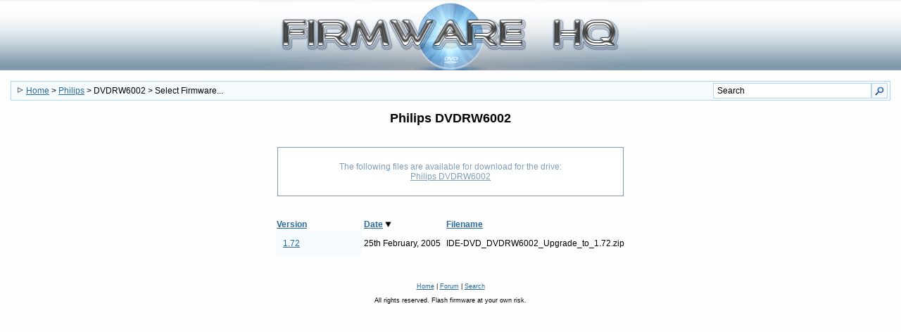

--- FILE ---
content_type: text/html; charset=UTF-8
request_url: https://www.firmwarehq.com/Philips/DVDRW6002/files.html
body_size: 3057
content:

<!DOCTYPE HTML PUBLIC "-//W3C//DTD HTML 4.01 Transitional//EN"
            "http://www.w3.org/TR/html4/loose.dtd">
<html>
<head>
<title>Philips DVDRW6002 Firmware Downloads - Firmware HQ</title>
<meta http-equiv="Content-Type" content="text/html; charset=utf-8">
<meta http-equiv="P3P" content='CP="ALL DSP COR CUR ADMi OUR STP ONL UNI INT DEM LOC"'>
<meta name="description" content="Download firmware for Philips DVDRW6002">
<meta name="keywords" content="">

<link rel="stylesheet" href="/themes/default/style.css" type="text/css">
<script src="/functions.js" type="text/javascript" language="javascript"></script>

<body>
<div class="topLogo" align="center"><a href="http://www.firmwarehq.com/"><img src="/images/logo.jpg" border="0" alt="Firmware HQ"></a></div>
<div class="topNavi"><table width="100%" cellspacing="0" cellpadding="0" border="0"><tr><td width="100%"><div class="naviLinks"><img src="/images/nav.gif" border="0" alt="&gt;">&nbsp;<a href="/index.php">Home</a>&nbsp;&gt;&nbsp;<a href="/Philips/drives.html">Philips</a>&nbsp;&gt;&nbsp;DVDRW6002&nbsp;&gt;&nbsp;Select Firmware...</div></td>


<td><div class="topSearch"><form action="/search.php" method="GET" style="display: inline; margin: 0;" onsubmit="if((document.getElementById('search-input').value == document.getElementById('search-input').defaultValue) || (document.getElementById('search-input').value == '')) return false;"><table cellspacing="0" cellpadding="0" border="0"><tr><td> 
<input class="topSearch" type="text" id="search-input" name="keywords" value="Search" size="30" autocomplete="off" onfocus="if(this.value == this.defaultValue) this.value = ''" onblur="if(this.value == '') this.value = this.defaultValue"></td><td><input type="image" src="/images/search_button.gif" alt="Search" style="border: 0px;"></td></tr></table></form></div></td>


</tr></table></div>

<div align="center"><h2>Philips DVDRW6002</h2></div>
<div class="message">The following files are available for download for the drive:<br>
<u>Philips DVDRW6002</u></div>
<div align="center"><table class="firmwareSelect">
<tr>
<td align="left" valign="top" width="25%"><strong><a href="/drive.php?drive_id=365&amp;sort=version&amp;order=0">Version</a></strong></td>
<td align="left" valign="top" width="30%"><strong><a href="/drive.php?drive_id=365&amp;sort=date&amp;order=0">Date</a> <a href="/drive.php?drive_id=365&amp;sort=date&amp;order=0"><img src="/images/down.gif" border="0" alt="desc"></a></strong></td>
<td align="left" valign="top" width="45%"><strong><a href="/drive.php?drive_id=365&amp;sort=filename&amp;order=0">Filename</a></strong></td>
</tr>
<tr>
<td class="firmwareSelect"><a href="/download_593-file_IDE-DVD_DVDRW6002_Upgrade_to_1.72.zip.html">1.72</a></td>
<td align="left">25th February, 2005</td>
<td align="left" nowrap>IDE-DVD_DVDRW6002_Upgrade_to_1.72.zip</td>
</tr>
</table></div>

<br><br>

<p class="disclaimer" align="center">
<a href="/index.php">Home</a> | 
<a href="http://forum.digital-digest.com/forumdisplay.php?f=167">Forum</a> | 
<a href="/search.php">Search</a>

<br><br>

All rights reserved. Flash firmware at your own risk.</a>

</body>
</html>


--- FILE ---
content_type: text/css
request_url: https://www.firmwarehq.com/themes/default/style.css
body_size: 5521
content:
/* Message Style sheet */
h2.pageTitle {
    font-family: Arial, Verdana, Helvetica, sans-serif;
    font-size: 18px;
    text-align: left;
    font-weight: bold;
    margin-bottom: 5px;
    color: #000000;
    background-color: #B4D8F4;
}

div.topLogo {
    font-family: Verdana, Helvetica, sans-serif;
    font-size: 12px;
    text-align: center;
    font-weight: normal;
    margin: 0px 0px 0px 0px;
    padding: 0px 0px 0px 0px;
    border: 0px;
    background-color: #FFFFFF;
    background-image: url("../../images/logo_background.gif");
    color: #000000;
}

div.topNavi {
    margin: 15px 15px 15px 15px;
    padding: 0px 0px 0px 0px;
    background-color: #F5FBFF;
    border: 1px solid #B4D8F4;
    color: #000000;
}

div.naviLinks {
    font-family: Verdana, Helvetica, sans-serif;
    font-size: 12px;
    font-weight: normal;
    text-align: left;
    margin: 0px 0px 0px 0px;
    padding: 5px 0px 5px 8px;
    color: #000000;
}

div.topSearch {
    text-align: right;
    margin: 0px 0px 0px 0px;
    padding: 2px 3px 2px 10px;
}

input.topSearch {
	  font-family: Verdana, Helvetica, sans-serif;
    font-size: 12px;
    font-weight: normal;
    padding: 3px 0px 3px 5px;
    background-color: #FFFFFF;
    border: 1px solid #B4D8F4;
    color: #000000;
}

div.search {
    text-align: center;
}

table.manufacturerSelect {
    width: 800px;
}

td.manufacturerSelect {
    font-family: Arial, Verdana, Helvetica, sans-serif;
    font-size: 18px;
    font-weight: bold;
    text-align: center;
    padding: 10px;
    color: #000000;
    background-color: #F5FBFF;
    width: 20%;
}

div.manufacturerAKArow {
    font-family: Arial, Verdana, Helvetica, sans-serif;
    font-size: 11px;
    text-align: left;
    padding: 10px 0px 10px 0px;
    color: #000000;
    width: 100%;
    position: absolute;
    visibility: hidden
}

div.manufacturerAKA {
    font-family: Arial, Verdana, Helvetica, sans-serif;
    font-size: 11px;
    text-align: left;
    margin-left: auto;
    margin-right: auto;
    padding: 10px;
    color: #000000;
    background-color: #F5FBFF;
    border: 1px solid #C5E7FF;
    width: 300px;
}

table.driveSelect {
    width: 800px;
}

td.driveSelect {
    font-family: Arial, Verdana, Helvetica, sans-serif;
    font-size: 14px;
    text-align: center;
    font-weight: normal;
    padding: 10px;
    color: #000000;
    background-color: #F5FBFF;
    width: 20%;
}

table.firmwareSelect {
    width: 500px;
}


td.firmwareSelect {
    font-family: Arial, Verdana, Helvetica, sans-serif;
    font-size: 12px;
    text-align: left;
    font-weight: normal;
    padding: 10px;
    color: #000000;
    background-color: #F5FBFF;
    width: 33%;
}

div.latestFirmware {
    font-family: Verdana, Arial, Helvetica, sans-serif;
    color: #000000;
    font-size: 9px;
}

p.disclaimer {
    font-family: Verdana, Arial, Helvetica, sans-serif;
    color: #000000;
    font-size: 9px;
}

div.smallText {
    font-family: Arial, Verdana, Helvetica, sans-serif;
    font-size: 11px;
}

div.message {
    font-family: Verdana, Arial, Helvetica, sans-serif;
    font-size: 12px;
    text-align: center;
    margin: 30px auto 30px auto;
    padding: 20px;
    width: 450px;
    background-color: #FFFFFF;
    border: 1px solid #7F9DB9;
    color: #7F9DB9;
}

div.errorMessage {
    font-family: Verdana, Arial, Helvetica, sans-serif;
    font-size: 12px;
    text-align: center;
    margin: 30px auto 30px auto;
    padding: 20px;
    width: 450px;
    background-color: #FFFFFF;
    border: 1px solid #CF463F;
    color: #CF463F;
}

p.errorMsg {
    font-family: Verdana, Arial, Helvetica, sans-serif;
    font-size: 12px;
    text-align: left;
    background-color: #FFFFFF;
    color: #CF463F;
}

td.formTitle {
    font-family: Verdana, Arial, Helvetica, sans-serif;
    font-size: 12px;
    text-align: left;
    vertical-align: top;
    font-weight: bold;
}

td.formText {
    font-family: Verdana, Arial, Helvetica, sans-serif;
    font-size: 12px;
    text-align: left;
    vertical-align: top;
    padding: 5px;
    border-right: 1px dashed #000000;
}

td.formInput {
    font-family: Verdana, Arial, Helvetica, sans-serif;
    font-size: 12px;
    text-align: left;
    vertical-align: top;
}

td.formInputSmall {
    font-family: Verdana, Arial, Helvetica, sans-serif;
    font-size: 11px;
    text-align: left;
    vertical-align: top;
}

td.formSubmit {
    font-family: Verdana, Arial, Helvetica, sans-serif;
    font-size: 12px;
    text-align: left;
    vertical-align: top;
}

td.tableSubHeader {
    font-family: Verdana, Arial, Helvetica, sans-serif;
    font-size: 12px;
    text-align: left;
    vertical-align: top;
    font-weight: bold;
    text-decoration: underline;
    color: #000000;
    padding-bottom: 10px;
    background-color: #AFC9E1;
}

h4.header {
    font-family: Verdana, Arial, Helvetica, sans-serif;
    font-size: 14px;
    font-weight: bold;
    width: 300px;
    border-bottom: 1px dashed #000000;
}

div.help {
    background-color: #FFFFFF; 
    width: 100px;
    padding: 3px; 
    padding-left: 40px;
    border: 1px solid #000000;
}

A {
    color:#2A6B9F;
    text-decoration: underline;
}

A:hover {
    color:#C00000; 
    text-decoration: none;
}

A.manufacturerSelect {
color:#2A6B9F;
    text-decoration: none;
}

A.manufacturerSelect:hover {
    color:#C00000; 
    text-decoration: underline;
}

BODY { 
    margin-top: 0px;
    margin-left: 0px;
    margin-right: 0px;
    margin-bottom: 5px;
    color: #000000;
    background-color: #FEFEFE;
    font-family: Arial, Verdana, Helvetica, sans-serif;
    font-size: 12px;
}


--- FILE ---
content_type: text/javascript
request_url: https://www.firmwarehq.com/functions.js
body_size: 1589
content:
function setSearchDriveTypeAll() {
    var drive_type_0 = document.getElementById('drive_type_0');
    var drive_type_1 = document.getElementById('drive_type_1');
    var drive_type_2 = document.getElementById('drive_type_2');
    var drive_type_4 = document.getElementById('drive_type_4');
    var drive_type_8 = document.getElementById('drive_type_8');
    var drive_type_16 = document.getElementById('drive_type_16');
    var drive_type_32 = document.getElementById('drive_type_32');
    var drive_type_64 = document.getElementById('drive_type_64');

    if(drive_type_0.checked == 1) {
        drive_type_1.checked = 0;
        drive_type_2.checked = 0; 
        drive_type_4.checked = 0; 
        drive_type_8.checked = 0; 
        drive_type_16.checked = 0; 
        drive_type_32.checked = 0; 
        drive_type_64.checked = 0; 
    }
}

function setSearchDriveType() {
    var drive_type_0 = document.getElementById('drive_type_0');

    drive_type_0.checked = 0;
}

function toggleDiv(id,flagit) {
    if (flagit=="1"){
        if (document.layers) 
            document.layers[''+id+''].visibility = "show"
        else if (document.all) 
            document.all[''+id+''].style.visibility = "visible"
        else if (document.getElementById) 
            document.getElementById(''+id+'').style.visibility = "visible"
    }
    else if (flagit=="0"){
        if (document.layers) 
            document.layers[''+id+''].visibility = "hide"
        else if (document.all) 
            document.all[''+id+''].style.visibility = "hidden"
        else if (document.getElementById) 
            document.getElementById(''+id+'').style.visibility = "hidden"
    }
}

